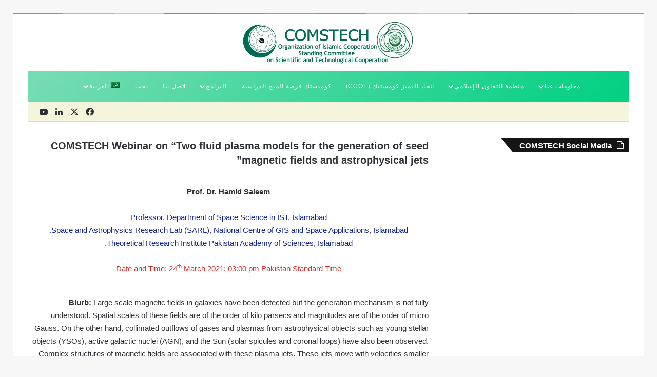

--- FILE ---
content_type: text/html; charset=UTF-8
request_url: https://comstech.org/comstech-webinar-on-two-fluid-plasma/?lang=ar
body_size: 20117
content:
<!DOCTYPE html><html dir="rtl" lang="ar" class="" data-skin="light"><head><script data-no-optimize="1">var litespeed_docref=sessionStorage.getItem("litespeed_docref");litespeed_docref&&(Object.defineProperty(document,"referrer",{get:function(){return litespeed_docref}}),sessionStorage.removeItem("litespeed_docref"));</script> <meta charset="UTF-8" /><link rel="profile" href="https://gmpg.org/xfn/11" /><title>COMSTECH Webinar on “Two fluid plasma models for the generation of seed magnetic fields and astrophysical jets” &#8211; COMSTECH</title><meta name='robots' content='noindex, nofollow' /><style>img:is([sizes="auto" i], [sizes^="auto," i]) { contain-intrinsic-size: 3000px 1500px }</style><link rel="alternate" hreflang="en" href="https://comstech.org/comstech-webinar-on-two-fluid-plasma/" /><link rel="alternate" hreflang="ar" href="https://comstech.org/comstech-webinar-on-two-fluid-plasma/?lang=ar" /><link rel="alternate" hreflang="fr" href="https://comstech.org/comstech-webinar-on-two-fluid-plasma/?lang=fr" /><link rel="alternate" hreflang="x-default" href="https://comstech.org/comstech-webinar-on-two-fluid-plasma/" /><link rel="alternate" type="application/rss+xml" title="COMSTECH &laquo; الخلاصة" href="https://comstech.org/feed/?lang=ar" /><link rel="alternate" type="application/rss+xml" title="COMSTECH &laquo; خلاصة التعليقات" href="https://comstech.org/comments/feed/?lang=ar" /><link rel="alternate" type="application/rss+xml" title="COMSTECH &laquo; COMSTECH Webinar on “Two fluid plasma models for the generation of seed magnetic fields and astrophysical jets” خلاصة التعليقات" href="https://comstech.org/comstech-webinar-on-two-fluid-plasma/feed/?lang=ar" /><style type="text/css">:root{				
			--tie-preset-gradient-1: linear-gradient(135deg, rgba(6, 147, 227, 1) 0%, rgb(155, 81, 224) 100%);
			--tie-preset-gradient-2: linear-gradient(135deg, rgb(122, 220, 180) 0%, rgb(0, 208, 130) 100%);
			--tie-preset-gradient-3: linear-gradient(135deg, rgba(252, 185, 0, 1) 0%, rgba(255, 105, 0, 1) 100%);
			--tie-preset-gradient-4: linear-gradient(135deg, rgba(255, 105, 0, 1) 0%, rgb(207, 46, 46) 100%);
			--tie-preset-gradient-5: linear-gradient(135deg, rgb(238, 238, 238) 0%, rgb(169, 184, 195) 100%);
			--tie-preset-gradient-6: linear-gradient(135deg, rgb(74, 234, 220) 0%, rgb(151, 120, 209) 20%, rgb(207, 42, 186) 40%, rgb(238, 44, 130) 60%, rgb(251, 105, 98) 80%, rgb(254, 248, 76) 100%);
			--tie-preset-gradient-7: linear-gradient(135deg, rgb(255, 206, 236) 0%, rgb(152, 150, 240) 100%);
			--tie-preset-gradient-8: linear-gradient(135deg, rgb(254, 205, 165) 0%, rgb(254, 45, 45) 50%, rgb(107, 0, 62) 100%);
			--tie-preset-gradient-9: linear-gradient(135deg, rgb(255, 203, 112) 0%, rgb(199, 81, 192) 50%, rgb(65, 88, 208) 100%);
			--tie-preset-gradient-10: linear-gradient(135deg, rgb(255, 245, 203) 0%, rgb(182, 227, 212) 50%, rgb(51, 167, 181) 100%);
			--tie-preset-gradient-11: linear-gradient(135deg, rgb(202, 248, 128) 0%, rgb(113, 206, 126) 100%);
			--tie-preset-gradient-12: linear-gradient(135deg, rgb(2, 3, 129) 0%, rgb(40, 116, 252) 100%);
			--tie-preset-gradient-13: linear-gradient(135deg, #4D34FA, #ad34fa);
			--tie-preset-gradient-14: linear-gradient(135deg, #0057FF, #31B5FF);
			--tie-preset-gradient-15: linear-gradient(135deg, #FF007A, #FF81BD);
			--tie-preset-gradient-16: linear-gradient(135deg, #14111E, #4B4462);
			--tie-preset-gradient-17: linear-gradient(135deg, #F32758, #FFC581);

			
					--main-nav-background: #1f2024;
					--main-nav-secondry-background: rgba(0,0,0,0.2);
					--main-nav-primary-color: #0088ff;
					--main-nav-contrast-primary-color: #FFFFFF;
					--main-nav-text-color: #FFFFFF;
					--main-nav-secondry-text-color: rgba(225,255,255,0.5);
					--main-nav-main-border-color: rgba(255,255,255,0.07);
					--main-nav-secondry-border-color: rgba(255,255,255,0.04);
				--tie-buttons-radius: 8px;
			}</style><meta name="viewport" content="width=device-width, initial-scale=1.0" /><link data-optimized="2" rel="stylesheet" href="https://comstech.org/wp-content/litespeed/css/2a9fc90026185ba928ace05c1dc2a23c.css?ver=7b626" /><style id='wp-block-library-theme-inline-css' type='text/css'>.wp-block-audio :where(figcaption){color:#555;font-size:13px;text-align:center}.is-dark-theme .wp-block-audio :where(figcaption){color:#ffffffa6}.wp-block-audio{margin:0 0 1em}.wp-block-code{border:1px solid #ccc;border-radius:4px;font-family:Menlo,Consolas,monaco,monospace;padding:.8em 1em}.wp-block-embed :where(figcaption){color:#555;font-size:13px;text-align:center}.is-dark-theme .wp-block-embed :where(figcaption){color:#ffffffa6}.wp-block-embed{margin:0 0 1em}.blocks-gallery-caption{color:#555;font-size:13px;text-align:center}.is-dark-theme .blocks-gallery-caption{color:#ffffffa6}:root :where(.wp-block-image figcaption){color:#555;font-size:13px;text-align:center}.is-dark-theme :root :where(.wp-block-image figcaption){color:#ffffffa6}.wp-block-image{margin:0 0 1em}.wp-block-pullquote{border-bottom:4px solid;border-top:4px solid;color:currentColor;margin-bottom:1.75em}.wp-block-pullquote cite,.wp-block-pullquote footer,.wp-block-pullquote__citation{color:currentColor;font-size:.8125em;font-style:normal;text-transform:uppercase}.wp-block-quote{border-left:.25em solid;margin:0 0 1.75em;padding-left:1em}.wp-block-quote cite,.wp-block-quote footer{color:currentColor;font-size:.8125em;font-style:normal;position:relative}.wp-block-quote:where(.has-text-align-right){border-left:none;border-right:.25em solid;padding-left:0;padding-right:1em}.wp-block-quote:where(.has-text-align-center){border:none;padding-left:0}.wp-block-quote.is-large,.wp-block-quote.is-style-large,.wp-block-quote:where(.is-style-plain){border:none}.wp-block-search .wp-block-search__label{font-weight:700}.wp-block-search__button{border:1px solid #ccc;padding:.375em .625em}:where(.wp-block-group.has-background){padding:1.25em 2.375em}.wp-block-separator.has-css-opacity{opacity:.4}.wp-block-separator{border:none;border-bottom:2px solid;margin-left:auto;margin-right:auto}.wp-block-separator.has-alpha-channel-opacity{opacity:1}.wp-block-separator:not(.is-style-wide):not(.is-style-dots){width:100px}.wp-block-separator.has-background:not(.is-style-dots){border-bottom:none;height:1px}.wp-block-separator.has-background:not(.is-style-wide):not(.is-style-dots){height:2px}.wp-block-table{margin:0 0 1em}.wp-block-table td,.wp-block-table th{word-break:normal}.wp-block-table :where(figcaption){color:#555;font-size:13px;text-align:center}.is-dark-theme .wp-block-table :where(figcaption){color:#ffffffa6}.wp-block-video :where(figcaption){color:#555;font-size:13px;text-align:center}.is-dark-theme .wp-block-video :where(figcaption){color:#ffffffa6}.wp-block-video{margin:0 0 1em}:root :where(.wp-block-template-part.has-background){margin-bottom:0;margin-top:0;padding:1.25em 2.375em}</style><style id='classic-theme-styles-inline-css' type='text/css'>/*! This file is auto-generated */
.wp-block-button__link{color:#fff;background-color:#32373c;border-radius:9999px;box-shadow:none;text-decoration:none;padding:calc(.667em + 2px) calc(1.333em + 2px);font-size:1.125em}.wp-block-file__button{background:#32373c;color:#fff;text-decoration:none}</style><style id='global-styles-inline-css' type='text/css'>:root{--wp--preset--aspect-ratio--square: 1;--wp--preset--aspect-ratio--4-3: 4/3;--wp--preset--aspect-ratio--3-4: 3/4;--wp--preset--aspect-ratio--3-2: 3/2;--wp--preset--aspect-ratio--2-3: 2/3;--wp--preset--aspect-ratio--16-9: 16/9;--wp--preset--aspect-ratio--9-16: 9/16;--wp--preset--color--black: #000000;--wp--preset--color--cyan-bluish-gray: #abb8c3;--wp--preset--color--white: #ffffff;--wp--preset--color--pale-pink: #f78da7;--wp--preset--color--vivid-red: #cf2e2e;--wp--preset--color--luminous-vivid-orange: #ff6900;--wp--preset--color--luminous-vivid-amber: #fcb900;--wp--preset--color--light-green-cyan: #7bdcb5;--wp--preset--color--vivid-green-cyan: #00d084;--wp--preset--color--pale-cyan-blue: #8ed1fc;--wp--preset--color--vivid-cyan-blue: #0693e3;--wp--preset--color--vivid-purple: #9b51e0;--wp--preset--color--global-color: #0088ff;--wp--preset--gradient--vivid-cyan-blue-to-vivid-purple: linear-gradient(135deg,rgba(6,147,227,1) 0%,rgb(155,81,224) 100%);--wp--preset--gradient--light-green-cyan-to-vivid-green-cyan: linear-gradient(135deg,rgb(122,220,180) 0%,rgb(0,208,130) 100%);--wp--preset--gradient--luminous-vivid-amber-to-luminous-vivid-orange: linear-gradient(135deg,rgba(252,185,0,1) 0%,rgba(255,105,0,1) 100%);--wp--preset--gradient--luminous-vivid-orange-to-vivid-red: linear-gradient(135deg,rgba(255,105,0,1) 0%,rgb(207,46,46) 100%);--wp--preset--gradient--very-light-gray-to-cyan-bluish-gray: linear-gradient(135deg,rgb(238,238,238) 0%,rgb(169,184,195) 100%);--wp--preset--gradient--cool-to-warm-spectrum: linear-gradient(135deg,rgb(74,234,220) 0%,rgb(151,120,209) 20%,rgb(207,42,186) 40%,rgb(238,44,130) 60%,rgb(251,105,98) 80%,rgb(254,248,76) 100%);--wp--preset--gradient--blush-light-purple: linear-gradient(135deg,rgb(255,206,236) 0%,rgb(152,150,240) 100%);--wp--preset--gradient--blush-bordeaux: linear-gradient(135deg,rgb(254,205,165) 0%,rgb(254,45,45) 50%,rgb(107,0,62) 100%);--wp--preset--gradient--luminous-dusk: linear-gradient(135deg,rgb(255,203,112) 0%,rgb(199,81,192) 50%,rgb(65,88,208) 100%);--wp--preset--gradient--pale-ocean: linear-gradient(135deg,rgb(255,245,203) 0%,rgb(182,227,212) 50%,rgb(51,167,181) 100%);--wp--preset--gradient--electric-grass: linear-gradient(135deg,rgb(202,248,128) 0%,rgb(113,206,126) 100%);--wp--preset--gradient--midnight: linear-gradient(135deg,rgb(2,3,129) 0%,rgb(40,116,252) 100%);--wp--preset--font-size--small: 13px;--wp--preset--font-size--medium: 20px;--wp--preset--font-size--large: 36px;--wp--preset--font-size--x-large: 42px;--wp--preset--spacing--20: 0.44rem;--wp--preset--spacing--30: 0.67rem;--wp--preset--spacing--40: 1rem;--wp--preset--spacing--50: 1.5rem;--wp--preset--spacing--60: 2.25rem;--wp--preset--spacing--70: 3.38rem;--wp--preset--spacing--80: 5.06rem;--wp--preset--shadow--natural: 6px 6px 9px rgba(0, 0, 0, 0.2);--wp--preset--shadow--deep: 12px 12px 50px rgba(0, 0, 0, 0.4);--wp--preset--shadow--sharp: 6px 6px 0px rgba(0, 0, 0, 0.2);--wp--preset--shadow--outlined: 6px 6px 0px -3px rgba(255, 255, 255, 1), 6px 6px rgba(0, 0, 0, 1);--wp--preset--shadow--crisp: 6px 6px 0px rgba(0, 0, 0, 1);}:where(.is-layout-flex){gap: 0.5em;}:where(.is-layout-grid){gap: 0.5em;}body .is-layout-flex{display: flex;}.is-layout-flex{flex-wrap: wrap;align-items: center;}.is-layout-flex > :is(*, div){margin: 0;}body .is-layout-grid{display: grid;}.is-layout-grid > :is(*, div){margin: 0;}:where(.wp-block-columns.is-layout-flex){gap: 2em;}:where(.wp-block-columns.is-layout-grid){gap: 2em;}:where(.wp-block-post-template.is-layout-flex){gap: 1.25em;}:where(.wp-block-post-template.is-layout-grid){gap: 1.25em;}.has-black-color{color: var(--wp--preset--color--black) !important;}.has-cyan-bluish-gray-color{color: var(--wp--preset--color--cyan-bluish-gray) !important;}.has-white-color{color: var(--wp--preset--color--white) !important;}.has-pale-pink-color{color: var(--wp--preset--color--pale-pink) !important;}.has-vivid-red-color{color: var(--wp--preset--color--vivid-red) !important;}.has-luminous-vivid-orange-color{color: var(--wp--preset--color--luminous-vivid-orange) !important;}.has-luminous-vivid-amber-color{color: var(--wp--preset--color--luminous-vivid-amber) !important;}.has-light-green-cyan-color{color: var(--wp--preset--color--light-green-cyan) !important;}.has-vivid-green-cyan-color{color: var(--wp--preset--color--vivid-green-cyan) !important;}.has-pale-cyan-blue-color{color: var(--wp--preset--color--pale-cyan-blue) !important;}.has-vivid-cyan-blue-color{color: var(--wp--preset--color--vivid-cyan-blue) !important;}.has-vivid-purple-color{color: var(--wp--preset--color--vivid-purple) !important;}.has-black-background-color{background-color: var(--wp--preset--color--black) !important;}.has-cyan-bluish-gray-background-color{background-color: var(--wp--preset--color--cyan-bluish-gray) !important;}.has-white-background-color{background-color: var(--wp--preset--color--white) !important;}.has-pale-pink-background-color{background-color: var(--wp--preset--color--pale-pink) !important;}.has-vivid-red-background-color{background-color: var(--wp--preset--color--vivid-red) !important;}.has-luminous-vivid-orange-background-color{background-color: var(--wp--preset--color--luminous-vivid-orange) !important;}.has-luminous-vivid-amber-background-color{background-color: var(--wp--preset--color--luminous-vivid-amber) !important;}.has-light-green-cyan-background-color{background-color: var(--wp--preset--color--light-green-cyan) !important;}.has-vivid-green-cyan-background-color{background-color: var(--wp--preset--color--vivid-green-cyan) !important;}.has-pale-cyan-blue-background-color{background-color: var(--wp--preset--color--pale-cyan-blue) !important;}.has-vivid-cyan-blue-background-color{background-color: var(--wp--preset--color--vivid-cyan-blue) !important;}.has-vivid-purple-background-color{background-color: var(--wp--preset--color--vivid-purple) !important;}.has-black-border-color{border-color: var(--wp--preset--color--black) !important;}.has-cyan-bluish-gray-border-color{border-color: var(--wp--preset--color--cyan-bluish-gray) !important;}.has-white-border-color{border-color: var(--wp--preset--color--white) !important;}.has-pale-pink-border-color{border-color: var(--wp--preset--color--pale-pink) !important;}.has-vivid-red-border-color{border-color: var(--wp--preset--color--vivid-red) !important;}.has-luminous-vivid-orange-border-color{border-color: var(--wp--preset--color--luminous-vivid-orange) !important;}.has-luminous-vivid-amber-border-color{border-color: var(--wp--preset--color--luminous-vivid-amber) !important;}.has-light-green-cyan-border-color{border-color: var(--wp--preset--color--light-green-cyan) !important;}.has-vivid-green-cyan-border-color{border-color: var(--wp--preset--color--vivid-green-cyan) !important;}.has-pale-cyan-blue-border-color{border-color: var(--wp--preset--color--pale-cyan-blue) !important;}.has-vivid-cyan-blue-border-color{border-color: var(--wp--preset--color--vivid-cyan-blue) !important;}.has-vivid-purple-border-color{border-color: var(--wp--preset--color--vivid-purple) !important;}.has-vivid-cyan-blue-to-vivid-purple-gradient-background{background: var(--wp--preset--gradient--vivid-cyan-blue-to-vivid-purple) !important;}.has-light-green-cyan-to-vivid-green-cyan-gradient-background{background: var(--wp--preset--gradient--light-green-cyan-to-vivid-green-cyan) !important;}.has-luminous-vivid-amber-to-luminous-vivid-orange-gradient-background{background: var(--wp--preset--gradient--luminous-vivid-amber-to-luminous-vivid-orange) !important;}.has-luminous-vivid-orange-to-vivid-red-gradient-background{background: var(--wp--preset--gradient--luminous-vivid-orange-to-vivid-red) !important;}.has-very-light-gray-to-cyan-bluish-gray-gradient-background{background: var(--wp--preset--gradient--very-light-gray-to-cyan-bluish-gray) !important;}.has-cool-to-warm-spectrum-gradient-background{background: var(--wp--preset--gradient--cool-to-warm-spectrum) !important;}.has-blush-light-purple-gradient-background{background: var(--wp--preset--gradient--blush-light-purple) !important;}.has-blush-bordeaux-gradient-background{background: var(--wp--preset--gradient--blush-bordeaux) !important;}.has-luminous-dusk-gradient-background{background: var(--wp--preset--gradient--luminous-dusk) !important;}.has-pale-ocean-gradient-background{background: var(--wp--preset--gradient--pale-ocean) !important;}.has-electric-grass-gradient-background{background: var(--wp--preset--gradient--electric-grass) !important;}.has-midnight-gradient-background{background: var(--wp--preset--gradient--midnight) !important;}.has-small-font-size{font-size: var(--wp--preset--font-size--small) !important;}.has-medium-font-size{font-size: var(--wp--preset--font-size--medium) !important;}.has-large-font-size{font-size: var(--wp--preset--font-size--large) !important;}.has-x-large-font-size{font-size: var(--wp--preset--font-size--x-large) !important;}
:where(.wp-block-post-template.is-layout-flex){gap: 1.25em;}:where(.wp-block-post-template.is-layout-grid){gap: 1.25em;}
:where(.wp-block-columns.is-layout-flex){gap: 2em;}:where(.wp-block-columns.is-layout-grid){gap: 2em;}
:root :where(.wp-block-pullquote){font-size: 1.5em;line-height: 1.6;}</style><style id='tie-theme-child-css-inline-css' type='text/css'>.wf-active .logo-text,.wf-active h1,.wf-active h2,.wf-active h3,.wf-active h4,.wf-active h5,.wf-active h6,.wf-active .the-subtitle{font-family: 'Poppins';}#main-nav .main-menu > ul > li > a{font-size: 12px;font-weight: 400;letter-spacing: 0.8px;text-transform: uppercase;}.entry-header h1.entry-title{font-size: 20px;}.entry h1{font-size: 22px;}.main-slider .slide-bg,.main-slider .slide{background-position: center center;}#content a:hover{text-decoration: underline !important;}.main-nav-boxed .main-nav.fixed-nav,#main-nav .main-menu-wrapper{background: var( --tie-preset-gradient-2 );}#main-nav .main-menu-wrapper .icon-basecloud-bg:after{color: inherit !important;}#theme-header:not(.main-nav-boxed) #main-nav,.main-nav-boxed .main-menu-wrapper{border-top-width:2px !important;border-style: solid;border-right: 0 none;border-left : 0 none;}#theme-header:not(.main-nav-boxed) #main-nav,.main-nav-boxed .main-menu-wrapper{border-right: 0 none !important;border-left : 0 none !important;border-top : 0 none !important;}.tie-cat-2,.tie-cat-item-2 > span{background-color:#e67e22 !important;color:#FFFFFF !important;}.tie-cat-2:after{border-top-color:#e67e22 !important;}.tie-cat-2:hover{background-color:#c86004 !important;}.tie-cat-2:hover:after{border-top-color:#c86004 !important;}.tie-cat-10,.tie-cat-item-10 > span{background-color:#2ecc71 !important;color:#FFFFFF !important;}.tie-cat-10:after{border-top-color:#2ecc71 !important;}.tie-cat-10:hover{background-color:#10ae53 !important;}.tie-cat-10:hover:after{border-top-color:#10ae53 !important;}.tie-cat-14,.tie-cat-item-14 > span{background-color:#9b59b6 !important;color:#FFFFFF !important;}.tie-cat-14:after{border-top-color:#9b59b6 !important;}.tie-cat-14:hover{background-color:#7d3b98 !important;}.tie-cat-14:hover:after{border-top-color:#7d3b98 !important;}.tie-cat-16,.tie-cat-item-16 > span{background-color:#34495e !important;color:#FFFFFF !important;}.tie-cat-16:after{border-top-color:#34495e !important;}.tie-cat-16:hover{background-color:#162b40 !important;}.tie-cat-16:hover:after{border-top-color:#162b40 !important;}.tie-cat-18,.tie-cat-item-18 > span{background-color:#795548 !important;color:#FFFFFF !important;}.tie-cat-18:after{border-top-color:#795548 !important;}.tie-cat-18:hover{background-color:#5b372a !important;}.tie-cat-18:hover:after{border-top-color:#5b372a !important;}.tie-cat-19,.tie-cat-item-19 > span{background-color:#4CAF50 !important;color:#FFFFFF !important;}.tie-cat-19:after{border-top-color:#4CAF50 !important;}.tie-cat-19:hover{background-color:#2e9132 !important;}.tie-cat-19:hover:after{border-top-color:#2e9132 !important;}</style> <script id="wpml-cookie-js-extra" type="litespeed/javascript">var wpml_cookies={"wp-wpml_current_language":{"value":"ar","expires":1,"path":"\/"}};var wpml_cookies={"wp-wpml_current_language":{"value":"ar","expires":1,"path":"\/"}}</script> <script type="litespeed/javascript" data-src="https://comstech.org/wp-includes/js/jquery/jquery.min.js" id="jquery-core-js"></script> <link rel="https://api.w.org/" href="https://comstech.org/wp-json/" /><link rel="alternate" title="JSON" type="application/json" href="https://comstech.org/wp-json/wp/v2/posts/11364" /><link rel="EditURI" type="application/rsd+xml" title="RSD" href="https://comstech.org/xmlrpc.php?rsd" /><meta name="generator" content="WordPress 6.8.3" /><link rel="canonical" href="https://comstech.org/comstech-webinar-on-two-fluid-plasma/" /><link rel='shortlink' href='https://comstech.org/?p=11364&#038;lang=ar' /><link rel="alternate" title="oEmbed (JSON)" type="application/json+oembed" href="https://comstech.org/wp-json/oembed/1.0/embed?url=https%3A%2F%2Fcomstech.org%2Fcomstech-webinar-on-two-fluid-plasma%2F%3Flang%3Dar" /><link rel="alternate" title="oEmbed (XML)" type="text/xml+oembed" href="https://comstech.org/wp-json/oembed/1.0/embed?url=https%3A%2F%2Fcomstech.org%2Fcomstech-webinar-on-two-fluid-plasma%2F%3Flang%3Dar&#038;format=xml" /><meta name="generator" content="WPML ver:4.6.13 stt:5,1,4;" /><meta http-equiv="X-UA-Compatible" content="IE=edge"><link rel="icon" href="https://comstech.org/wp-content/uploads/2020/11/COMSTECH-icon.ico" sizes="32x32" /><link rel="icon" href="https://comstech.org/wp-content/uploads/2020/11/COMSTECH-icon.ico" sizes="192x192" /><link rel="apple-touch-icon" href="https://comstech.org/wp-content/uploads/2020/11/COMSTECH-icon.ico" /><meta name="msapplication-TileImage" content="https://comstech.org/wp-content/uploads/2020/11/COMSTECH-icon.ico" /><style type="text/css" id="wp-custom-css">.thumb-overlay .post-meta, .thumb-overlay .thumb-title a
{
	display: none !important;
}

.topbar-wrapper .topbar-today-date {
	color: black;
}
.topbar-wrapper
{
	background-color: beige !important;
}</style></head><body id="tie-body" class="rtl wp-singular post-template-default single single-post postid-11364 single-format-standard wp-theme-jannah wp-child-theme-jannah-child border-layout block-head-4 block-head-6 magazine2 is-thumb-overlay-disabled is-desktop is-header-layout-2 sidebar-right has-sidebar post-layout-2 narrow-title-narrow-media is-standard-format"><div class="background-overlay"><div id="tie-container" class="site tie-container"><div id="tie-wrapper"><div class="rainbow-line"></div><header id="theme-header" class="theme-header header-layout-2 main-nav-dark main-nav-default-dark main-nav-below main-nav-boxed no-stream-item top-nav-active top-nav-light top-nav-default-light top-nav-boxed top-nav-below top-nav-below-main-nav has-normal-width-logo mobile-header-default"><div class="container header-container"><div class="tie-row logo-row"><div class="logo-wrapper"><div class="tie-col-md-4 logo-container clearfix"><div id="mobile-header-components-area_1" class="mobile-header-components"><ul class="components"><li class="mobile-component_menu custom-menu-link"><a href="#" id="mobile-menu-icon" class=""><span class="tie-mobile-menu-icon tie-icon-grid-4"></span><span class="screen-reader-text">القائمة</span></a></li></ul></div><div id="logo" class="image-logo" style="margin-top: 10px; margin-bottom: 10px;">
<a title="COMSTECH" href="https://comstech.org/?lang=ar">
<picture class="tie-logo-default tie-logo-picture">
<source class="tie-logo-source-default tie-logo-source" srcset="https://comstech.org/wp-content/uploads/2024/02/comstech-new-logo.png.webp">
<img data-lazyloaded="1" src="[data-uri]" class="tie-logo-img-default tie-logo-img" data-src="https://comstech.org/wp-content/uploads/2024/02/comstech-new-logo.png.webp" alt="COMSTECH" width="359" height="89" style="max-height:89px; width: auto;" />
</picture>
</a></div></div></div></div></div><div class="main-nav-wrapper"><nav id="main-nav"  class="main-nav header-nav menu-style-solid-bg menu-style-side-arrow"  aria-label="القائمة الرئيسية"><div class="container"><div class="main-menu-wrapper"><div id="menu-components-wrap"><div class="main-menu main-menu-wrap"><div id="main-nav-menu" class="main-menu header-menu"><ul id="menu-tielabs-main-menu-arabic" class="menu"><li id="menu-item-7400" class="menu-item menu-item-type-custom menu-item-object-custom menu-item-has-children menu-item-7400 mega-menu mega-links mega-links-4col "><a href="#">معلومات عنا</a><div class="mega-menu-block menu-sub-content"  ><ul class="sub-menu-columns"><li id="menu-item-7401" class="menu-item menu-item-type-custom menu-item-object-custom menu-item-has-children menu-item-7401 mega-link-column "><a class="mega-links-head"  href="#">المقدمة</a><ul class="sub-menu-columns-item"><li id="menu-item-7402" class="menu-item menu-item-type-post_type menu-item-object-page menu-item-7402"><a href="https://comstech.org/%d8%b9%d9%86-%d8%a7%d9%84%d9%84%d8%ac%d9%86%d8%a9-%d8%a7%d9%84%d9%88%d8%b2%d8%a7%d8%b1%d9%8a%d8%a9-%d8%a7%d9%84%d8%af%d8%a7%d8%a6%d9%85%d8%a9-%d9%84%d9%84%d8%aa%d8%b9%d8%a7%d9%88%d9%86-%d8%a7%d9%84/?lang=ar"> <span aria-hidden="true" class="mega-links-default-icon"></span>عن اللجنة الوزارية الدائمة للتعاون العلمي والتكنولوجي بإيجاز</a></li><li id="menu-item-33858" class="menu-item menu-item-type-post_type menu-item-object-page menu-item-33858"><a href="https://comstech.org/our-team-list/?lang=ar"> <span aria-hidden="true" class="mega-links-default-icon"></span>فريق الكومستيك</a></li></ul></li><li id="menu-item-7404" class="menu-item menu-item-type-custom menu-item-object-custom menu-item-has-children menu-item-7404 mega-link-column "><a class="mega-links-head"  href="#">الهيكل التنظيمي</a><ul class="sub-menu-columns-item"><li id="menu-item-7406" class="menu-item menu-item-type-post_type menu-item-object-page menu-item-7406"><a href="https://comstech.org/%d8%a7%d9%84%d8%ac%d9%85%d8%b9%d9%8a%d8%a9-%d8%a7%d9%84%d8%b9%d8%a7%d9%85%d8%a9-%d9%84%d9%84%d8%ac%d9%86%d8%a9-%d8%a7%d9%84%d9%88%d8%b2%d8%a7%d8%b1%d9%8a%d8%a9-%d8%a7%d9%84%d8%af%d8%a7%d8%a6%d9%85/?lang=ar"> <span aria-hidden="true" class="mega-links-default-icon"></span>الجمعية العامة  للجنة الوزارية الدائمة للتعاون العلمي والتكنولوجي   (الكومستيك)</a></li><li id="menu-item-7407" class="menu-item menu-item-type-post_type menu-item-object-page menu-item-7407"><a href="https://comstech.org/%d8%a7%d9%84%d9%84%d8%ac%d9%86%d8%a9-%d8%a7%d9%84%d8%aa%d9%86%d9%81%d9%8a%d8%b0%d9%8a%d8%a9-%d9%84%d9%84%d8%ac%d9%86%d8%a9-%d8%a7%d9%84%d9%88%d8%b2%d8%a7%d8%b1%d9%8a%d8%a9-%d8%a7%d9%84%d8%af%d8%a7/?lang=ar"> <span aria-hidden="true" class="mega-links-default-icon"></span>اللجنة التنفيذية للجنة الوزارية الدائمة للتعاون العلمي والتكنولوجي   (الكومستيك)</a></li><li id="menu-item-7408" class="menu-item menu-item-type-post_type menu-item-object-page menu-item-7408"><a href="https://comstech.org/%d8%a3%d9%85%d8%a7%d9%86%d8%a9-%d8%a7%d9%84%d8%ac%d9%86%d8%a9-%d8%a7%d9%84%d9%88%d8%b2%d8%a7%d8%b1%d9%8a%d8%a9-%d8%a7%d9%84%d8%af%d8%a7%d8%a6%d9%85%d8%a9-%d9%84%d9%84%d8%aa%d8%b9%d8%a7%d9%88%d9%86/?lang=ar"> <span aria-hidden="true" class="mega-links-default-icon"></span>أمانة الجنة الوزارية الدائمة للتعاون العلمي والتكنولوجي   (الكومستيك)</a></li><li id="menu-item-7409" class="menu-item menu-item-type-post_type menu-item-object-page menu-item-7409"><a href="https://comstech.org/%d8%a7%d9%84%d8%af%d9%88%d9%84-%d8%a7%d9%84%d8%a3%d8%b9%d8%b6%d8%a7%d8%a1-%d9%81%d9%8a-%d8%a7%d9%84%d8%ac%d9%86%d8%a9-%d8%a7%d9%84%d9%88%d8%b2%d8%a7%d8%b1%d9%8a%d8%a9-%d8%a7%d9%84%d8%af%d8%a7%d8%a6/?lang=ar"> <span aria-hidden="true" class="mega-links-default-icon"></span>الدول الأعضاء في الجنة الوزارية الدائمة للتعاون العلمي والتكنولوجي   (الكومستيك)</a></li></ul></li><li id="menu-item-7410" class="menu-item menu-item-type-custom menu-item-object-custom menu-item-has-children menu-item-7410 mega-link-column "><a class="mega-links-head"  href="#">شبكات الجنة الكومستيك</a><ul class="sub-menu-columns-item"><li id="menu-item-7411" class="menu-item menu-item-type-post_type menu-item-object-page menu-item-7411"><a href="https://comstech.org/%d8%b4%d8%a8%d9%83%d8%a7%d8%aa-%d8%a7%d9%84%d8%ac%d9%86%d8%a9-%d8%a7%d9%84%d9%83%d9%88%d9%85%d8%b3%d8%aa%d9%8a%d9%83-%d8%a7%d9%84%d8%a5%d8%b3%d9%84%d8%a7%d9%85%d9%8a%d8%a9/?lang=ar"> <span aria-hidden="true" class="mega-links-default-icon"></span>شبكات  الجنة (الكومستيك) الإسلامية</a></li><li id="menu-item-7412" class="menu-item menu-item-type-post_type menu-item-object-page menu-item-7412"><a href="https://comstech.org/%d9%85%d8%b3%d8%a7%d9%87%d9%85%d8%a9-%d8%a7%d9%84%d8%ac%d9%86%d8%a9-%d8%a7%d9%84%d9%88%d8%b2%d8%a7%d8%b1%d9%8a%d8%a9-%d8%a7%d9%84%d8%af%d8%a7%d8%a6%d9%85%d8%a9-%d9%84%d9%84%d8%aa%d8%b9%d8%a7%d9%88/?lang=ar"> <span aria-hidden="true" class="mega-links-default-icon"></span>مساهمة الجنة الوزارية الدائمة للتعاون العلمي والتكنولوجي   (الكومستيك) في العلوم والتكنولوجيا و بناء القدرات</a></li></ul></li></ul></div></li><li id="menu-item-7466" class="menu-item menu-item-type-custom menu-item-object-custom menu-item-has-children menu-item-7466"><a href="#">منظمة التعاون الإسلامي</a><ul class="sub-menu menu-sub-content"><li id="menu-item-34162" class="menu-item menu-item-type-post_type menu-item-object-post menu-item-34162"><a href="https://comstech.org/about-oic/?lang=ar">حول منظمة التعاون الإسلامي</a></li><li id="menu-item-7468" class="menu-item menu-item-type-post_type menu-item-object-page menu-item-7468"><a href="https://comstech.org/%d8%a3%d9%85%d9%8a%d9%86-%d8%b9%d8%a7%d9%85-%d9%85%d9%86%d8%b8%d9%85%d8%a9-%d8%a7%d9%84%d8%aa%d8%b9%d8%a7%d9%88%d9%86-%d8%a7%d9%84%d8%a5%d8%b3%d9%84%d8%a7%d9%85%d9%8a/?lang=ar">الأمين العام لمنظمة التعاون الإسلامي سعادة الدكتور يوسف بن أحمد العثيمين</a></li><li id="menu-item-7469" class="menu-item menu-item-type-post_type menu-item-object-page menu-item-7469"><a href="https://comstech.org/%d8%a3%d8%ac%d9%87%d8%b2%d8%a9-%d9%88%d9%85%d8%a4%d8%b3%d8%b3%d8%a7%d8%aa-%d9%85%d9%86%d8%b8%d9%85%d8%a9-%d8%a7%d9%84%d8%aa%d8%b9%d8%a7%d9%88%d9%86-%d8%a7%d9%84%d8%a5%d8%b3%d9%84%d8%a7%d9%85%d9%8a/?lang=ar">أجهزة ومؤسسات منظمة التعاون الإسلامي</a></li></ul></li><li id="menu-item-28677" class="menu-item menu-item-type-post_type menu-item-object-post menu-item-28677"><a href="https://comstech.org/comstech-consortium-of-excellence-ccoe/?lang=ar">اتحاد التميز كومستيك:(CCoE)</a></li><li id="menu-item-28676" class="menu-item menu-item-type-post_type menu-item-object-post menu-item-28676"><a href="https://comstech.org/scholarship-fellowship-training-opportunities/?lang=ar">كوميستك فرصة المنح الدراسية</a></li><li id="menu-item-28563" class="menu-item menu-item-type-custom menu-item-object-custom menu-item-has-children menu-item-28563 mega-menu mega-links mega-links-2col "><a href="#">البرامج</a><div class="mega-menu-block menu-sub-content"  ><ul class="sub-menu-columns"><li id="menu-item-7460" class="menu-item menu-item-type-custom menu-item-object-custom menu-item-has-children menu-item-7460 mega-link-column "><a class="mega-links-head"  href="#">البرامج المشتركة للجنة (الكومستيك)</a><ul class="sub-menu-columns-item"><li id="menu-item-7463" class="menu-item menu-item-type-post_type menu-item-object-page menu-item-7463"><a href="https://comstech.org/%d8%a8%d8%b1%d9%86%d8%a7%d9%85%d8%ac-%d8%a7%d9%84%d8%ac%d9%86%d8%a9-%d8%a7%d9%84%d9%88%d8%b2%d8%a7%d8%b1%d9%8a%d8%a9-%d8%a7%d9%84%d8%af%d8%a7%d8%a6%d9%85%d8%a9-%d9%84%d9%84%d8%aa%d8%b9%d8%a7%d9%88/?lang=ar"> <span aria-hidden="true" class="mega-links-default-icon"></span>برنامج المنح البحثية من COMSTECH-EMRO / WHO</a></li><li id="menu-item-7464" class="menu-item menu-item-type-post_type menu-item-object-page menu-item-7464"><a href="https://comstech.org/%d8%a8%d8%b1%d9%86%d8%a7%d9%85%d8%ac-%d8%a7%d9%84%d9%85%d9%86%d8%ad-%d8%a7%d9%84%d9%85%d8%b4%d8%aa%d8%b1%d9%83%d8%a9-%d8%a8%d9%8a%d9%86-%d8%a7%d9%84%d9%84%d8%ac%d9%86%d8%a9-%d8%a7%d9%84%d9%83%d9%88-3/?lang=ar"> <span aria-hidden="true" class="mega-links-default-icon"></span>برنامج المنح المشتركة بين الكومستيك والإيسيسكو</a></li><li id="menu-item-29460" class="menu-item menu-item-type-post_type menu-item-object-post menu-item-29460"><a href="https://comstech.org/?p=29416&#038;lang=ar"> <span aria-hidden="true" class="mega-links-default-icon"></span>كومستيك – تعاون الصومال للعلوم والتكنولوجيا</a></li><li id="menu-item-7465" class="menu-item menu-item-type-post_type menu-item-object-page menu-item-7465"><a href="https://comstech.org/%d8%a8%d8%b1%d9%86%d8%a7%d9%85%d8%ac-%d8%a7%d9%84%d9%85%d9%86%d8%ad-%d8%a7%d9%84%d9%85%d8%b4%d8%aa%d8%b1%d9%83%d8%a9-%d8%a8%d9%8a%d9%86-%d8%a7%d9%84%d9%84%d8%ac%d9%86%d8%a9-%d8%a7%d9%84%d9%83%d9%88-2/?lang=ar"> <span aria-hidden="true" class="mega-links-default-icon"></span>برنامج المنح البحثية المشتركة بين COMSTECH و IFS-INWRDAM</a></li><li id="menu-item-7461" class="menu-item menu-item-type-post_type menu-item-object-page menu-item-7461"><a href="https://comstech.org/%d8%a8%d8%b1%d9%86%d8%a7%d9%85%d8%ac-%d8%a7%d9%84%d8%ac%d9%86%d8%a9-%d8%a7%d9%84%d9%88%d8%b2%d8%a7%d8%b1%d9%8a%d8%a9-%d8%a7%d9%84%d8%af%d8%a7%d8%a6%d9%85%d8%a9-%d9%84%d9%84%d8%aa%d8%b9%d8%a7%d9%88-2/"> <span aria-hidden="true" class="mega-links-default-icon"></span>برنامج COMSTECH-TWAS للعلماء الشباب في منظمة التعاون الإسلامي</a></li></ul></li><li id="menu-item-28569" class="menu-item menu-item-type-custom menu-item-object-custom menu-item-has-children menu-item-28569 mega-link-column "><a class="mega-links-head"  href="#">برامج الكومستيك</a><ul class="sub-menu-columns-item"><li id="menu-item-35677" class="menu-item menu-item-type-post_type menu-item-object-post menu-item-35677"><a href="https://comstech.org/oic-comstech-expert-service-for-technological-cooperation/?lang=ar"> <span aria-hidden="true" class="mega-links-default-icon"></span>خدمة خبراء منظمة التعاون الإسلامي (الكومستك)  في مجال التعاون التكنولوجي</a></li><li id="menu-item-7419" class="menu-item menu-item-type-post_type menu-item-object-page menu-item-7419"><a href="https://comstech.org/%d9%88%d8%b1%d8%b4-%d8%b9%d9%85%d9%84-%d8%a7%d9%84%d9%84%d8%ac%d9%86%d8%a9-%d8%a7%d9%84%d9%85%d9%88%d8%a7%d8%b6%d9%8a%d8%b9%d9%8a%d8%a9-%d9%81%d9%8a-%d8%aa%d9%82%d9%86%d9%8a%d8%a7%d8%aa-%d8%a7%d9%84/?lang=ar"> <span aria-hidden="true" class="mega-links-default-icon"></span>ورش عمل اللجنة  المواضيعية في تقنيات الحدود</a></li><li id="menu-item-7420" class="menu-item menu-item-type-post_type menu-item-object-page menu-item-7420"><a href="https://comstech.org/%d9%85%d8%b1%d9%83%d8%b2-%d8%a3%d8%a8%d8%ad%d8%a7%d8%ab-%d8%a7%d9%84%d9%84%d8%ac%d9%86%d8%a9-%d8%a7%d9%84%d9%83%d9%88%d9%85%d8%b3%d8%aa%d9%8a%d9%83-%d9%84%d9%84%d8%b9%d9%84%d9%88%d9%85-%d9%88%d8%a7/?lang=ar"> <span aria-hidden="true" class="mega-links-default-icon"></span>مركز أبحاث  اللجنة (الكومستيك) للعلوم والتكنولوجيا والابتكار والسياسات البحثية</a></li><li id="menu-item-7421" class="menu-item menu-item-type-post_type menu-item-object-page menu-item-7421"><a href="https://comstech.org/%d8%ac%d9%88%d8%a7%d8%a6%d8%b2-%d8%a7%d9%84%d8%ac%d9%86%d8%a9-%d8%a7%d9%84%d9%88%d8%b2%d8%a7%d8%b1%d9%8a%d8%a9-%d8%a7%d9%84%d8%af%d8%a7%d8%a6%d9%85%d8%a9-%d9%84%d9%84%d8%aa%d8%b9%d8%a7%d9%88%d9%86/?lang=ar"> <span aria-hidden="true" class="mega-links-default-icon"></span>جوائز الجنة الوزارية الدائمة للتعاون العلمي والتكنولوجي   (الكومستيك)</a></li><li id="menu-item-28570" class="menu-item menu-item-type-post_type menu-item-object-page menu-item-28570"><a href="https://comstech.org/comstech-awards-2/?lang=ar"> <span aria-hidden="true" class="mega-links-default-icon"></span>جوائز الكومستيك</a></li><li id="menu-item-7422" class="menu-item menu-item-type-custom menu-item-object-custom menu-item-7422"><a href="http://comstech.org/wp-content/uploads/2020/12/Consortium-of-Excellence-arabic.pdf"> <span aria-hidden="true" class="mega-links-default-icon"></span>إتحاد الكومستيك للمنح المتميزة</a></li><li id="menu-item-7423" class="menu-item menu-item-type-post_type menu-item-object-page menu-item-7423"><a href="https://comstech.org/%d8%af%d9%84%d9%8a%d9%84-%d8%a7%d9%84%d9%84%d8%ac%d9%86%d8%a9-%d8%a7%d9%84%d9%83%d9%88%d9%85%d8%b3%d8%aa%d9%8a%d9%83-%d9%84%d9%84%d8%b9%d9%84%d9%85%d8%a7%d8%a1-%d8%a7%d9%84%d9%86%d8%b4%d8%b7%d9%8a/?lang=ar"> <span aria-hidden="true" class="mega-links-default-icon"></span>دليل الكومستيك للعلماء المنتجين</a></li><li id="menu-item-30691" class="menu-item menu-item-type-post_type menu-item-object-post menu-item-30691"><a href="https://comstech.org/comstech-science-in-exile-fellowships-program/?lang=ar"> <span aria-hidden="true" class="mega-links-default-icon"></span>برنامجزمالاتكومستيكللعلومفيالمنفىللعلماءوالعلماءالنازحينواللاجئين</a></li><li id="menu-item-7425" class="menu-item menu-item-type-post_type menu-item-object-page menu-item-7425"><a href="https://comstech.org/%d8%ae%d8%af%d9%85%d8%a9-%d8%a7%d9%84%d8%a8%d8%ad%d8%ab-%d8%b9%d9%86-%d8%a7%d9%84%d9%85%d8%a4%d9%84%d9%81%d8%a7%d8%aa-%d8%a7%d9%84%d8%b9%d9%84%d9%85%d9%8a%d8%a9/?lang=ar"> <span aria-hidden="true" class="mega-links-default-icon"></span>خدمة البحث عن الأدبيات العلميه من  Comstech</a></li><li id="menu-item-28571" class="menu-item menu-item-type-post_type menu-item-object-page menu-item-28571"><a href="https://comstech.org/comstech-research-fellowships-for-least-developed-countries-2-2/?lang=ar"> <span aria-hidden="true" class="mega-links-default-icon"></span>زمالات كومستيك البحثية لأقل البلدان نموا في منظمة التعاون الإسلامي:</a></li><li id="menu-item-28572" class="menu-item menu-item-type-post_type menu-item-object-page menu-item-28572"><a href="https://comstech.org/comstech-research-fellowships-for-women-scientists-ldc-oic/?lang=ar"> <span aria-hidden="true" class="mega-links-default-icon"></span>زمالات كومستيك البحثية للعلماء في البلدانالاقل نموا في منظمة التعاون الإسلامي</a></li></ul></li></ul></div></li><li id="menu-item-6495" class="menu-item menu-item-type-post_type menu-item-object-page menu-item-6495"><a href="https://comstech.org/%d8%a7%d8%aa%d8%b5%d9%84-%d8%a8%d9%86%d8%a7/?lang=ar">اتصل بنا</a></li><li id="menu-item-6496" class="menu-item menu-item-type-post_type menu-item-object-page menu-item-6496"><a href="https://comstech.org/search-page-arabic/?lang=ar">بحث</a></li><li id="menu-item-wpml-ls-22-ar" class="menu-item-language menu-item-language-current menu-item wpml-ls-slot-22 wpml-ls-item wpml-ls-item-ar wpml-ls-current-language wpml-ls-menu-item menu-item-type-wpml_ls_menu_item menu-item-object-wpml_ls_menu_item menu-item-has-children menu-item-wpml-ls-22-ar"><a title="العربية" href="https://comstech.org/comstech-webinar-on-two-fluid-plasma/?lang=ar"><img data-lazyloaded="1" src="[data-uri]" width="18" height="12" class="wpml-ls-flag"
data-src="https://comstech.org/wp-content/plugins/sitepress-multilingual-cms/res/flags/ar.png"
alt=""
/><span class="wpml-ls-display">العربية</span></a><ul class="sub-menu menu-sub-content"><li id="menu-item-wpml-ls-22-en" class="menu-item-language menu-item wpml-ls-slot-22 wpml-ls-item wpml-ls-item-en wpml-ls-menu-item wpml-ls-first-item menu-item-type-wpml_ls_menu_item menu-item-object-wpml_ls_menu_item menu-item-wpml-ls-22-en"><a title="الإنجليزية" href="https://comstech.org/comstech-webinar-on-two-fluid-plasma/"><img data-lazyloaded="1" src="[data-uri]" width="18" height="12" class="wpml-ls-flag"
data-src="https://comstech.org/wp-content/plugins/sitepress-multilingual-cms/res/flags/en.png"
alt=""
/><span class="wpml-ls-display">الإنجليزية</span></a></li><li id="menu-item-wpml-ls-22-fr" class="menu-item-language menu-item wpml-ls-slot-22 wpml-ls-item wpml-ls-item-fr wpml-ls-menu-item wpml-ls-last-item menu-item-type-wpml_ls_menu_item menu-item-object-wpml_ls_menu_item menu-item-wpml-ls-22-fr"><a title="الفرنسية" href="https://comstech.org/comstech-webinar-on-two-fluid-plasma/?lang=fr"><img data-lazyloaded="1" src="[data-uri]" width="18" height="12" class="wpml-ls-flag"
data-src="https://comstech.org/wp-content/plugins/sitepress-multilingual-cms/res/flags/fr.png"
alt=""
/><span class="wpml-ls-display">الفرنسية</span></a></li></ul></li></ul></div></div><ul class="components"></ul></div></div></div></nav></div><nav id="top-nav"  class="has-components top-nav header-nav" aria-label="الشريط العلوي"><div class="container"><div class="topbar-wrapper"><div class="tie-alignleft"></div><div class="tie-alignright"><ul class="components"><li class="social-icons-item"><a class="social-link facebook-social-icon" rel="external noopener nofollow" target="_blank" href="https://www.facebook.com/OIC.Comstech"><span class="tie-social-icon tie-icon-facebook"></span><span class="screen-reader-text">فيسبوك</span></a></li><li class="social-icons-item"><a class="social-link twitter-social-icon" rel="external noopener nofollow" target="_blank" href="https://twitter.com/OIC_COMSTECH"><span class="tie-social-icon tie-icon-twitter"></span><span class="screen-reader-text">‫X</span></a></li><li class="social-icons-item"><a class="social-link linkedin-social-icon" rel="external noopener nofollow" target="_blank" href="https://www.linkedin.com/company/comstechsecretariat"><span class="tie-social-icon tie-icon-linkedin"></span><span class="screen-reader-text">لينكدإن</span></a></li><li class="social-icons-item"><a class="social-link youtube-social-icon" rel="external noopener nofollow" target="_blank" href="https://www.youtube.com/channel/UChcT-Hwo-sNHam32djbKdMg"><span class="tie-social-icon tie-icon-youtube"></span><span class="screen-reader-text">‫YouTube</span></a></li></ul></div></div></div></nav></header><div id="content" class="site-content container"><div id="main-content-row" class="tie-row main-content-row"><div class="main-content tie-col-md-8 tie-col-xs-12" role="main"><article id="the-post" class="container-wrapper post-content tie-standard"><header class="entry-header-outer"><div class="entry-header"><h1 class="post-title entry-title">
COMSTECH Webinar on “Two fluid plasma models for the generation of seed magnetic fields and astrophysical jets”</h1></div></header><div class="entry-content entry clearfix"><p class="has-text-align-center"><strong>Prof. Dr. Hamid</strong> <strong>Saleem</strong></p><p class="has-text-align-center has-text-color" style="color:#112092">Professor, Department of Space Science in IST, Islamabad<br>Space and Astrophysics Research Lab (SARL), National Centre of GIS and Space Applications, Islamabad.<br>Theoretical Research Institute Pakistan Academy of Sciences, Islamabad.</p><p class="has-text-align-center has-vivid-red-color has-text-color">Date and Time: 24<sup>th</sup> March 2021; 03:00 pm Pakistan Standard Time</p><div style="height:16px" aria-hidden="true" class="wp-block-spacer"></div><p class="has-text-align-justify"><strong>Blurb: </strong>Large scale magnetic fields in galaxies have been detected but the generation mechanism is not fully understood. Spatial scales of these fields are of the order of kilo parsecs and magnitudes are of the order of micro Gauss. On the other hand, collimated outflows of gases and plasmas from astrophysical objects such as young stellar objects (YSOs), active galactic nuclei (AGN), and the Sun (solar spicules and coronal loops) have also been observed. Complex structures of magnetic fields are associated with these plasma jets. These jets move with velocities smaller than as well as closer to velocity of light. Here exact analytical solutions of the set of nonlinear partial differential equations for the two fluid classical plasma are presented to show that magnetic fields and flows both are created simultaneously by baro clinic vectors of electrons and ions. Thus thermal energy of plasma becomes fundamental source for the generation of magnetic and flow fields in plasmas. Important point to note is that ordered structures in the form of jets are created by the highly nonlinear set of two fluid plasma equations. Before discussing these theoretical models, a brief historical development of astronomy and astrophysics is presented for the general interest.</p><div style="height:16px" aria-hidden="true" class="wp-block-spacer"></div><p><strong>Target Audience:</strong> This webinar is open to academicians, scientists, and general public from all the member OIC states and beyond.</p><div style="height:16px" aria-hidden="true" class="wp-block-spacer"></div><p class="has-text-align-justify"><strong>Profile of Speaker: </strong>Dr. Hamid Saleem is a Professor in the Department of Space Science at the Institute of Space Technology. His area of specialization is Space and Astrophysical Plasmas and he has published 140 research papers in International journals. He has served as the Director General for National Centre for Physics. He completed his Ph.D. in Plasma Physics from Quaid-e-Azam University, the research work for his Ph.D was conducted in Germany under DAAD Fellowship. He also worked for two years as JSPS post-doctoral fellow in National Institute of Fusion Science (NIFS), Toki, Japan.</p><div style="height:16px" aria-hidden="true" class="wp-block-spacer"></div><p><strong>Poster of webinar:&nbsp; <a href="http://comstech.org/wp-content/uploads/2021/03/plasma-24-march21.jpg" target="_blank" aria-label="Attached (opens in a new tab)" rel="noreferrer noopener" class="ek-link">Attached</a></strong></p><div style="height:16px" aria-hidden="true" class="wp-block-spacer"></div><p><strong>Link for registration and E- certificate:</strong></p><p><a href="https://forms.gle/ZCQxfAJsQaNpTK4h8">https://forms.gle/ZCQxfAJsQaNpTK4h8</a></p><div style="height:16px" aria-hidden="true" class="wp-block-spacer"></div><p><strong>Procedure to join:</strong></p><p>Zoom link for participation will be shared selected participants.</p><div style="height:16px" aria-hidden="true" class="wp-block-spacer"></div><p><strong>Address: </strong>COMSTECH Secretariat, 33-Constitution Avenue, G-5/2, Islamabad&nbsp;<br><strong>Phone No.&nbsp;: </strong>92 51 9220681-3<br><strong>Email:</strong>&nbsp;<a href="mailto:comstech@comstech.org">Khazima@comstech.org</a> ; <a href="mailto:comstech@comstech.org">comstech@comstech.org</a></p></div><div id="post-extra-info"><div class="theiaStickySidebar"></div></div><div class="clearfix"></div></article><div class="post-components"></div></div><aside class="sidebar tie-col-md-4 tie-col-xs-12 normal-side is-sticky" aria-label="القائمة الجانبية الرئيسية"><div class="theiaStickySidebar"><div id="custom_html-5" class="widget_text container-wrapper widget widget_custom_html"><div class="widget-title the-global-title has-block-head-4"><div class="the-subtitle">COMSTECH Social Media<span class="widget-title-icon tie-icon"></span></div></div><div class="textwidget custom-html-widget"><iframe data-lazyloaded="1" src="about:blank" data-litespeed-src="https://www.facebook.com/plugins/page.php?href=https%3A%2F%2Fwww.facebook.com%2FOIC.Comstech&tabs=timeline&width=350&height=570&small_header=true&adapt_container_width=true&hide_cover=false&show_facepile=false&appId" width="350" height="650" style="border:none;overflow:hidden" scrolling="no" frameborder="0" allowtransparency="true" allow="encrypted-media"></iframe></div><div class="clearfix"></div></div></div></aside></div></div><footer id="footer" class="site-footer dark-skin dark-widgetized-area"><div id="site-info" class="site-info"><div class="container"><div class="tie-row"><div class="tie-col-md-12"><div class="copyright-text copyright-text-first">&copy; Copyright 2022, All Rights Reserved &nbsp;|&nbsp; <a href="#" target="_blank" rel="nofollow noopener">COMSTECH</a></div><ul class="social-icons"><li class="social-icons-item"><a class="social-link facebook-social-icon" rel="external noopener nofollow" target="_blank" href="https://www.facebook.com/OIC.Comstech"><span class="tie-social-icon tie-icon-facebook"></span><span class="screen-reader-text">فيسبوك</span></a></li><li class="social-icons-item"><a class="social-link twitter-social-icon" rel="external noopener nofollow" target="_blank" href="https://twitter.com/OIC_COMSTECH"><span class="tie-social-icon tie-icon-twitter"></span><span class="screen-reader-text">‫X</span></a></li><li class="social-icons-item"><a class="social-link linkedin-social-icon" rel="external noopener nofollow" target="_blank" href="https://www.linkedin.com/company/comstechsecretariat"><span class="tie-social-icon tie-icon-linkedin"></span><span class="screen-reader-text">لينكدإن</span></a></li><li class="social-icons-item"><a class="social-link youtube-social-icon" rel="external noopener nofollow" target="_blank" href="https://www.youtube.com/channel/UChcT-Hwo-sNHam32djbKdMg"><span class="tie-social-icon tie-icon-youtube"></span><span class="screen-reader-text">‫YouTube</span></a></li></ul></div></div></div></div></footer><a id="go-to-top" class="go-to-top-button" href="#go-to-tie-body">
<span class="tie-icon-angle-up"></span>
<span class="screen-reader-text">زر الذهاب إلى الأعلى</span>
</a></div><aside class=" side-aside normal-side dark-skin dark-widgetized-area appear-from-left" aria-label="القائمة الجانبية الثانوية" style="visibility: hidden;"><div data-height="100%" class="side-aside-wrapper has-custom-scroll"><a href="#" class="close-side-aside remove big-btn">
<span class="screen-reader-text">إغلاق</span>
</a><div id="mobile-container"><div id="mobile-menu" class="hide-menu-icons"></div></div></div></aside></div></div> <script type="speculationrules">{"prefetch":[{"source":"document","where":{"and":[{"href_matches":"\/*"},{"not":{"href_matches":["\/wp-*.php","\/wp-admin\/*","\/wp-content\/uploads\/*","\/wp-content\/*","\/wp-content\/plugins\/*","\/wp-content\/themes\/jannah-child\/*","\/wp-content\/themes\/jannah\/*","\/*\\?(.+)"]}},{"not":{"selector_matches":"a[rel~=\"nofollow\"]"}},{"not":{"selector_matches":".no-prefetch, .no-prefetch a"}}]},"eagerness":"conservative"}]}</script> <div id="is-scroller-outer"><div id="is-scroller"></div></div><div id="fb-root"></div><script id="tie-scripts-js-extra" type="litespeed/javascript">var tie={"is_rtl":"1","ajaxurl":"https:\/\/comstech.org\/wp-admin\/admin-ajax.php","is_side_aside_light":"","is_taqyeem_active":"","is_sticky_video":"","mobile_menu_top":"","mobile_menu_active":"area_1","mobile_menu_parent":"","lightbox_all":"true","lightbox_gallery":"true","lightbox_skin":"dark","lightbox_thumb":"horizontal","lightbox_arrows":"true","is_singular":"1","autoload_posts":"","reading_indicator":"","lazyload":"","select_share":"","select_share_twitter":"true","select_share_facebook":"true","select_share_linkedin":"true","select_share_email":"true","facebook_app_id":"5303202981","twitter_username":"","responsive_tables":"true","ad_blocker_detector":"","sticky_behavior":"upwards","sticky_desktop":"true","sticky_mobile":"","sticky_mobile_behavior":"default","ajax_loader":"<div class=\"loader-overlay\"><div class=\"spinner-circle\"><\/div><\/div>","type_to_search":"","lang_no_results":"\u0644\u0645 \u064a\u062a\u0645 \u0627\u0644\u0639\u062b\u0648\u0631 \u0639\u0644\u0649 \u0646\u062a\u0627\u0626\u062c","sticky_share_mobile":"","sticky_share_post":"","sticky_share_post_menu":""}</script> <script id="tie-scripts-js-after" type="litespeed/javascript">jQuery.ajax({type:"GET",url:"https://comstech.org/wp-admin/admin-ajax.php",data:"postviews_id=11364&action=tie_postviews",cache:!1,success:function(data){jQuery(".single-post-meta").find(".meta-views").html(data)}})</script> <script type="litespeed/javascript">WebFontConfig={google:{families:['Poppins:600,regular:latin,latin-ext&display=swap']}};(function(){var wf=document.createElement('script');wf.src='//ajax.googleapis.com/ajax/libs/webfont/1/webfont.js';wf.type='text/javascript';wf.defer='true';var s=document.getElementsByTagName('script')[0];s.parentNode.insertBefore(wf,s)})()</script> <script data-no-optimize="1">window.lazyLoadOptions=Object.assign({},{threshold:300},window.lazyLoadOptions||{});!function(t,e){"object"==typeof exports&&"undefined"!=typeof module?module.exports=e():"function"==typeof define&&define.amd?define(e):(t="undefined"!=typeof globalThis?globalThis:t||self).LazyLoad=e()}(this,function(){"use strict";function e(){return(e=Object.assign||function(t){for(var e=1;e<arguments.length;e++){var n,a=arguments[e];for(n in a)Object.prototype.hasOwnProperty.call(a,n)&&(t[n]=a[n])}return t}).apply(this,arguments)}function o(t){return e({},at,t)}function l(t,e){return t.getAttribute(gt+e)}function c(t){return l(t,vt)}function s(t,e){return function(t,e,n){e=gt+e;null!==n?t.setAttribute(e,n):t.removeAttribute(e)}(t,vt,e)}function i(t){return s(t,null),0}function r(t){return null===c(t)}function u(t){return c(t)===_t}function d(t,e,n,a){t&&(void 0===a?void 0===n?t(e):t(e,n):t(e,n,a))}function f(t,e){et?t.classList.add(e):t.className+=(t.className?" ":"")+e}function _(t,e){et?t.classList.remove(e):t.className=t.className.replace(new RegExp("(^|\\s+)"+e+"(\\s+|$)")," ").replace(/^\s+/,"").replace(/\s+$/,"")}function g(t){return t.llTempImage}function v(t,e){!e||(e=e._observer)&&e.unobserve(t)}function b(t,e){t&&(t.loadingCount+=e)}function p(t,e){t&&(t.toLoadCount=e)}function n(t){for(var e,n=[],a=0;e=t.children[a];a+=1)"SOURCE"===e.tagName&&n.push(e);return n}function h(t,e){(t=t.parentNode)&&"PICTURE"===t.tagName&&n(t).forEach(e)}function a(t,e){n(t).forEach(e)}function m(t){return!!t[lt]}function E(t){return t[lt]}function I(t){return delete t[lt]}function y(e,t){var n;m(e)||(n={},t.forEach(function(t){n[t]=e.getAttribute(t)}),e[lt]=n)}function L(a,t){var o;m(a)&&(o=E(a),t.forEach(function(t){var e,n;e=a,(t=o[n=t])?e.setAttribute(n,t):e.removeAttribute(n)}))}function k(t,e,n){f(t,e.class_loading),s(t,st),n&&(b(n,1),d(e.callback_loading,t,n))}function A(t,e,n){n&&t.setAttribute(e,n)}function O(t,e){A(t,rt,l(t,e.data_sizes)),A(t,it,l(t,e.data_srcset)),A(t,ot,l(t,e.data_src))}function w(t,e,n){var a=l(t,e.data_bg_multi),o=l(t,e.data_bg_multi_hidpi);(a=nt&&o?o:a)&&(t.style.backgroundImage=a,n=n,f(t=t,(e=e).class_applied),s(t,dt),n&&(e.unobserve_completed&&v(t,e),d(e.callback_applied,t,n)))}function x(t,e){!e||0<e.loadingCount||0<e.toLoadCount||d(t.callback_finish,e)}function M(t,e,n){t.addEventListener(e,n),t.llEvLisnrs[e]=n}function N(t){return!!t.llEvLisnrs}function z(t){if(N(t)){var e,n,a=t.llEvLisnrs;for(e in a){var o=a[e];n=e,o=o,t.removeEventListener(n,o)}delete t.llEvLisnrs}}function C(t,e,n){var a;delete t.llTempImage,b(n,-1),(a=n)&&--a.toLoadCount,_(t,e.class_loading),e.unobserve_completed&&v(t,n)}function R(i,r,c){var l=g(i)||i;N(l)||function(t,e,n){N(t)||(t.llEvLisnrs={});var a="VIDEO"===t.tagName?"loadeddata":"load";M(t,a,e),M(t,"error",n)}(l,function(t){var e,n,a,o;n=r,a=c,o=u(e=i),C(e,n,a),f(e,n.class_loaded),s(e,ut),d(n.callback_loaded,e,a),o||x(n,a),z(l)},function(t){var e,n,a,o;n=r,a=c,o=u(e=i),C(e,n,a),f(e,n.class_error),s(e,ft),d(n.callback_error,e,a),o||x(n,a),z(l)})}function T(t,e,n){var a,o,i,r,c;t.llTempImage=document.createElement("IMG"),R(t,e,n),m(c=t)||(c[lt]={backgroundImage:c.style.backgroundImage}),i=n,r=l(a=t,(o=e).data_bg),c=l(a,o.data_bg_hidpi),(r=nt&&c?c:r)&&(a.style.backgroundImage='url("'.concat(r,'")'),g(a).setAttribute(ot,r),k(a,o,i)),w(t,e,n)}function G(t,e,n){var a;R(t,e,n),a=e,e=n,(t=Et[(n=t).tagName])&&(t(n,a),k(n,a,e))}function D(t,e,n){var a;a=t,(-1<It.indexOf(a.tagName)?G:T)(t,e,n)}function S(t,e,n){var a;t.setAttribute("loading","lazy"),R(t,e,n),a=e,(e=Et[(n=t).tagName])&&e(n,a),s(t,_t)}function V(t){t.removeAttribute(ot),t.removeAttribute(it),t.removeAttribute(rt)}function j(t){h(t,function(t){L(t,mt)}),L(t,mt)}function F(t){var e;(e=yt[t.tagName])?e(t):m(e=t)&&(t=E(e),e.style.backgroundImage=t.backgroundImage)}function P(t,e){var n;F(t),n=e,r(e=t)||u(e)||(_(e,n.class_entered),_(e,n.class_exited),_(e,n.class_applied),_(e,n.class_loading),_(e,n.class_loaded),_(e,n.class_error)),i(t),I(t)}function U(t,e,n,a){var o;n.cancel_on_exit&&(c(t)!==st||"IMG"===t.tagName&&(z(t),h(o=t,function(t){V(t)}),V(o),j(t),_(t,n.class_loading),b(a,-1),i(t),d(n.callback_cancel,t,e,a)))}function $(t,e,n,a){var o,i,r=(i=t,0<=bt.indexOf(c(i)));s(t,"entered"),f(t,n.class_entered),_(t,n.class_exited),o=t,i=a,n.unobserve_entered&&v(o,i),d(n.callback_enter,t,e,a),r||D(t,n,a)}function q(t){return t.use_native&&"loading"in HTMLImageElement.prototype}function H(t,o,i){t.forEach(function(t){return(a=t).isIntersecting||0<a.intersectionRatio?$(t.target,t,o,i):(e=t.target,n=t,a=o,t=i,void(r(e)||(f(e,a.class_exited),U(e,n,a,t),d(a.callback_exit,e,n,t))));var e,n,a})}function B(e,n){var t;tt&&!q(e)&&(n._observer=new IntersectionObserver(function(t){H(t,e,n)},{root:(t=e).container===document?null:t.container,rootMargin:t.thresholds||t.threshold+"px"}))}function J(t){return Array.prototype.slice.call(t)}function K(t){return t.container.querySelectorAll(t.elements_selector)}function Q(t){return c(t)===ft}function W(t,e){return e=t||K(e),J(e).filter(r)}function X(e,t){var n;(n=K(e),J(n).filter(Q)).forEach(function(t){_(t,e.class_error),i(t)}),t.update()}function t(t,e){var n,a,t=o(t);this._settings=t,this.loadingCount=0,B(t,this),n=t,a=this,Y&&window.addEventListener("online",function(){X(n,a)}),this.update(e)}var Y="undefined"!=typeof window,Z=Y&&!("onscroll"in window)||"undefined"!=typeof navigator&&/(gle|ing|ro)bot|crawl|spider/i.test(navigator.userAgent),tt=Y&&"IntersectionObserver"in window,et=Y&&"classList"in document.createElement("p"),nt=Y&&1<window.devicePixelRatio,at={elements_selector:".lazy",container:Z||Y?document:null,threshold:300,thresholds:null,data_src:"src",data_srcset:"srcset",data_sizes:"sizes",data_bg:"bg",data_bg_hidpi:"bg-hidpi",data_bg_multi:"bg-multi",data_bg_multi_hidpi:"bg-multi-hidpi",data_poster:"poster",class_applied:"applied",class_loading:"litespeed-loading",class_loaded:"litespeed-loaded",class_error:"error",class_entered:"entered",class_exited:"exited",unobserve_completed:!0,unobserve_entered:!1,cancel_on_exit:!0,callback_enter:null,callback_exit:null,callback_applied:null,callback_loading:null,callback_loaded:null,callback_error:null,callback_finish:null,callback_cancel:null,use_native:!1},ot="src",it="srcset",rt="sizes",ct="poster",lt="llOriginalAttrs",st="loading",ut="loaded",dt="applied",ft="error",_t="native",gt="data-",vt="ll-status",bt=[st,ut,dt,ft],pt=[ot],ht=[ot,ct],mt=[ot,it,rt],Et={IMG:function(t,e){h(t,function(t){y(t,mt),O(t,e)}),y(t,mt),O(t,e)},IFRAME:function(t,e){y(t,pt),A(t,ot,l(t,e.data_src))},VIDEO:function(t,e){a(t,function(t){y(t,pt),A(t,ot,l(t,e.data_src))}),y(t,ht),A(t,ct,l(t,e.data_poster)),A(t,ot,l(t,e.data_src)),t.load()}},It=["IMG","IFRAME","VIDEO"],yt={IMG:j,IFRAME:function(t){L(t,pt)},VIDEO:function(t){a(t,function(t){L(t,pt)}),L(t,ht),t.load()}},Lt=["IMG","IFRAME","VIDEO"];return t.prototype={update:function(t){var e,n,a,o=this._settings,i=W(t,o);{if(p(this,i.length),!Z&&tt)return q(o)?(e=o,n=this,i.forEach(function(t){-1!==Lt.indexOf(t.tagName)&&S(t,e,n)}),void p(n,0)):(t=this._observer,o=i,t.disconnect(),a=t,void o.forEach(function(t){a.observe(t)}));this.loadAll(i)}},destroy:function(){this._observer&&this._observer.disconnect(),K(this._settings).forEach(function(t){I(t)}),delete this._observer,delete this._settings,delete this.loadingCount,delete this.toLoadCount},loadAll:function(t){var e=this,n=this._settings;W(t,n).forEach(function(t){v(t,e),D(t,n,e)})},restoreAll:function(){var e=this._settings;K(e).forEach(function(t){P(t,e)})}},t.load=function(t,e){e=o(e);D(t,e)},t.resetStatus=function(t){i(t)},t}),function(t,e){"use strict";function n(){e.body.classList.add("litespeed_lazyloaded")}function a(){console.log("[LiteSpeed] Start Lazy Load"),o=new LazyLoad(Object.assign({},t.lazyLoadOptions||{},{elements_selector:"[data-lazyloaded]",callback_finish:n})),i=function(){o.update()},t.MutationObserver&&new MutationObserver(i).observe(e.documentElement,{childList:!0,subtree:!0,attributes:!0})}var o,i;t.addEventListener?t.addEventListener("load",a,!1):t.attachEvent("onload",a)}(window,document);</script><script data-no-optimize="1">window.litespeed_ui_events=window.litespeed_ui_events||["mouseover","click","keydown","wheel","touchmove","touchstart"];var urlCreator=window.URL||window.webkitURL;function litespeed_load_delayed_js_force(){console.log("[LiteSpeed] Start Load JS Delayed"),litespeed_ui_events.forEach(e=>{window.removeEventListener(e,litespeed_load_delayed_js_force,{passive:!0})}),document.querySelectorAll("iframe[data-litespeed-src]").forEach(e=>{e.setAttribute("src",e.getAttribute("data-litespeed-src"))}),"loading"==document.readyState?window.addEventListener("DOMContentLoaded",litespeed_load_delayed_js):litespeed_load_delayed_js()}litespeed_ui_events.forEach(e=>{window.addEventListener(e,litespeed_load_delayed_js_force,{passive:!0})});async function litespeed_load_delayed_js(){let t=[];for(var d in document.querySelectorAll('script[type="litespeed/javascript"]').forEach(e=>{t.push(e)}),t)await new Promise(e=>litespeed_load_one(t[d],e));document.dispatchEvent(new Event("DOMContentLiteSpeedLoaded")),window.dispatchEvent(new Event("DOMContentLiteSpeedLoaded"))}function litespeed_load_one(t,e){console.log("[LiteSpeed] Load ",t);var d=document.createElement("script");d.addEventListener("load",e),d.addEventListener("error",e),t.getAttributeNames().forEach(e=>{"type"!=e&&d.setAttribute("data-src"==e?"src":e,t.getAttribute(e))});let a=!(d.type="text/javascript");!d.src&&t.textContent&&(d.src=litespeed_inline2src(t.textContent),a=!0),t.after(d),t.remove(),a&&e()}function litespeed_inline2src(t){try{var d=urlCreator.createObjectURL(new Blob([t.replace(/^(?:<!--)?(.*?)(?:-->)?$/gm,"$1")],{type:"text/javascript"}))}catch(e){d="data:text/javascript;base64,"+btoa(t.replace(/^(?:<!--)?(.*?)(?:-->)?$/gm,"$1"))}return d}</script><script data-no-optimize="1">var litespeed_vary=document.cookie.replace(/(?:(?:^|.*;\s*)_lscache_vary\s*\=\s*([^;]*).*$)|^.*$/,"");litespeed_vary||fetch("/wp-content/plugins/litespeed-cache/guest.vary.php",{method:"POST",cache:"no-cache",redirect:"follow"}).then(e=>e.json()).then(e=>{console.log(e),e.hasOwnProperty("reload")&&"yes"==e.reload&&(sessionStorage.setItem("litespeed_docref",document.referrer),window.location.reload(!0))});</script><script data-optimized="1" type="litespeed/javascript" data-src="https://comstech.org/wp-content/litespeed/js/322d46b6b0c05f73773ccf309dc8e35a.js?ver=7b626"></script></body></html>
<!-- Page optimized by LiteSpeed Cache @2026-01-20 21:53:13 -->

<!-- Page cached by LiteSpeed Cache 7.6.2 on 2026-01-20 21:53:12 -->
<!-- Guest Mode -->
<!-- QUIC.cloud UCSS in queue -->